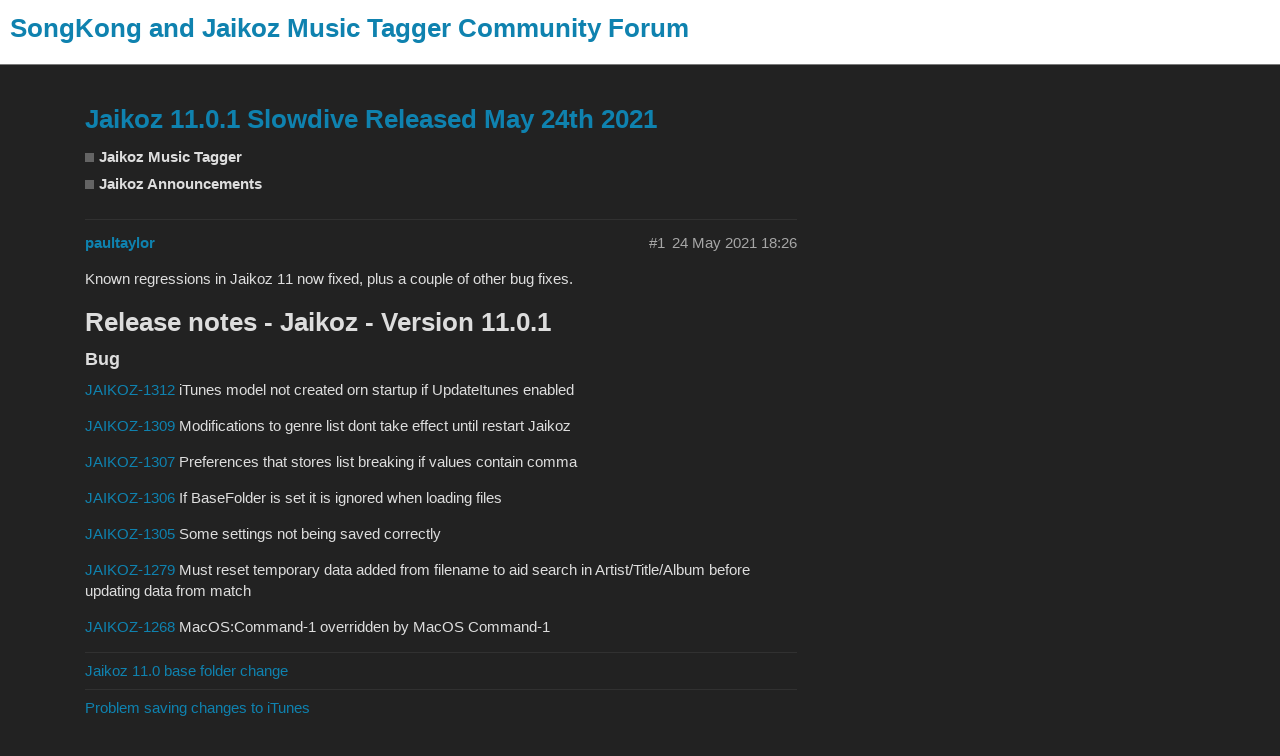

--- FILE ---
content_type: text/html; charset=utf-8
request_url: https://community.jthink.net/t/jaikoz-11-0-1-slowdive-released-may-24th-2021/10074
body_size: 2753
content:
<!DOCTYPE html>
<html lang="en">
  <head>
    <meta charset="utf-8">
    <title>Jaikoz 11.0.1 Slowdive Released May 24th 2021 - Jaikoz Announcements - SongKong and Jaikoz Music Tagger Community Forum</title>
    <meta name="description" content="Known regressions in Jaikoz 11 now fixed, plus a couple of other bug fixes. 

Release notes - Jaikoz - Version 11.0.1
Bug
JAIKOZ-1312 iTunes model not created orn startup if UpdateItunes enabled 
JAIKOZ-1309 Modification&amp;hellip;">
    <meta name="generator" content="Discourse 2.4.0.beta10 - https://github.com/discourse/discourse version 9f0e57b3380375e555ec75f87194949e24476932">
<link rel="icon" type="image/png" href="https://community.jthink.net/uploads/default/optimized/1X/0dd03c9f767a82a08e1e779705caaac4229a4061_2_32x32.png">
<link rel="apple-touch-icon" type="image/png" href="https://community.jthink.net/uploads/default/optimized/1X/76b35849c236fdb6f7af2ab37774447da9cb8e18_2_180x180.png">
<meta name="theme-color" content="#111111">
<meta name="viewport" content="width=device-width, initial-scale=1.0, minimum-scale=1.0, user-scalable=yes, viewport-fit=cover">
<link rel="canonical" href="https://community.jthink.net/t/jaikoz-11-0-1-slowdive-released-may-24th-2021/10074" />
<script type="application/ld+json">{"@context":"http://schema.org","@type":"WebSite","url":"https://community.jthink.net","potentialAction":{"@type":"SearchAction","target":"https://community.jthink.net/search?q={search_term_string}","query-input":"required name=search_term_string"}}</script>
<link rel="search" type="application/opensearchdescription+xml" href="https://community.jthink.net/opensearch.xml" title="SongKong and Jaikoz Music Tagger Community Forum Search">

      <link href="/stylesheets/desktop_1_9bc1f8b1385dabac7f57ba34c78f547d099c060c.css?__ws=community.jthink.net" media="all" rel="stylesheet" data-target="desktop" data-theme-id="1"/>
      <link href="/stylesheets/desktop_theme_1_5edacc238e7459ba1f5d820f67f4f663ea29cea4.css?__ws=community.jthink.net" media="all" rel="stylesheet" data-target="desktop_theme" data-theme-id="1"/>
    
    
        <link rel="alternate" type="application/rss+xml" title="RSS feed of &#39;Jaikoz 11.0.1 Slowdive Released May 24th 2021&#39;" href="https://community.jthink.net/t/jaikoz-11-0-1-slowdive-released-may-24th-2021/10074.rss" />
    <meta property="og:site_name" content="SongKong and Jaikoz Music Tagger Community Forum" />
<meta name="twitter:card" content="summary" />
<meta name="twitter:image" content="https://community.jthink.net/uploads/default/original/1X/76b35849c236fdb6f7af2ab37774447da9cb8e18.png" />
<meta property="og:image" content="https://community.jthink.net/uploads/default/original/1X/76b35849c236fdb6f7af2ab37774447da9cb8e18.png" />
<meta property="og:url" content="https://community.jthink.net/t/jaikoz-11-0-1-slowdive-released-may-24th-2021/10074" />
<meta name="twitter:url" content="https://community.jthink.net/t/jaikoz-11-0-1-slowdive-released-may-24th-2021/10074" />
<meta property="og:title" content="Jaikoz 11.0.1 Slowdive Released May 24th 2021" />
<meta name="twitter:title" content="Jaikoz 11.0.1 Slowdive Released May 24th 2021" />
<meta property="og:description" content="Known regressions in Jaikoz 11 now fixed, plus a couple of other bug fixes.   Release notes - Jaikoz - Version 11.0.1 Bug JAIKOZ-1312 iTunes model not created orn startup if UpdateItunes enabled  JAIKOZ-1309 Modifications to genre list dont take effect until restart Jaikoz  JAIKOZ-1307 Preferences that  stores list breaking if values contain comma  JAIKOZ-1306 If BaseFolder is set it is ignored when loading files  JAIKOZ-1305 Some settings not being saved correctly  JAIKOZ-1279 Must reset tempor..." />
<meta name="twitter:description" content="Known regressions in Jaikoz 11 now fixed, plus a couple of other bug fixes.   Release notes - Jaikoz - Version 11.0.1 Bug JAIKOZ-1312 iTunes model not created orn startup if UpdateItunes enabled  JAIKOZ-1309 Modifications to genre list dont take effect until restart Jaikoz  JAIKOZ-1307 Preferences that  stores list breaking if values contain comma  JAIKOZ-1306 If BaseFolder is set it is ignored when loading files  JAIKOZ-1305 Some settings not being saved correctly  JAIKOZ-1279 Must reset tempor..." />
<meta property="article:published_time" content="2021-05-24T09:51:05+00:00" />
<meta property="og:ignore_canonical" content="true" />



    
  </head>
  <body class="crawler">
    <div id="top-navbar" class="container">
<span id="top-navbar-links" display="none">
  <a href="https://www.jthink.net/songkong" class="dow-menu">SongKong</a>
  <a href="https://www.jthink.net/jaikoz" class="dow-menu">Jaikoz</a>
</span>
</div>
    <header>
      <a href="/">
          <h1>SongKong and Jaikoz Music Tagger Community Forum</h1>
      </a>
    </header>
    <div id="main-outlet" class="wrap">
        <h1 class="crawler-topic-title">
    <a href="/t/jaikoz-11-0-1-slowdive-released-may-24th-2021/10074">Jaikoz 11.0.1 Slowdive Released May 24th 2021</a>
  </h1>

  <div id="breadcrumbs" itemscope itemtype="http://schema.org/BreadcrumbList">
      <div itemprop="itemListElement" itemscope itemtype="http://schema.org/ListItem">
        <a href="https://community.jthink.net/c/jaikoz" class="badge-wrapper bullet" itemprop="item">
          <span class="badge-category-bg"></span>
          <span class="category-title" itemprop="name">Jaikoz Music Tagger</span>
        </a>
        <meta itemprop="position" content="1" />
      </div>
      <div itemprop="itemListElement" itemscope itemtype="http://schema.org/ListItem">
        <a href="https://community.jthink.net/c/jaikoz/jaikoz-announcements" class="badge-wrapper bullet" itemprop="item">
          <span class="badge-category-bg"></span>
          <span class="category-title" itemprop="name">Jaikoz Announcements</span>
        </a>
        <meta itemprop="position" content="2" />
      </div>
  </div>


  


    <div itemscope itemtype='http://schema.org/DiscussionForumPosting' class='topic-body crawler-post'>
        <div class='crawler-post-meta'>
          <span class="creator" itemprop="author" itemscope itemtype="http://schema.org/Person">
            <a itemprop="url" href='https://community.jthink.net/u/paultaylor'><span itemprop='name'>paultaylor</span></a>
            
          </span>

          <span class="crawler-post-infos">
              <meta itemprop='datePublished' content='2021-05-24T09:51:05Z'>
              <time itemprop='dateModified' datetime='2021-05-24T18:26:34Z' class='post-time'>
                24 May 2021 18:26
              </time>
          <span itemprop='position'>#1</span>
          </span>
        </div>
        <div class='post' itemprop='articleBody'>
          <p>Known regressions in Jaikoz 11 now fixed, plus a couple of other bug fixes.</p>
<div>
<h1>Release notes - Jaikoz - Version 11.0.1</h1>
<h3>Bug</h3>
<p><a href="https://jthink.atlassian.net/browse/JAIKOZ-1312">JAIKOZ-1312</a> iTunes model not created orn startup if UpdateItunes enabled</p>
<p><a href="https://jthink.atlassian.net/browse/JAIKOZ-1309">JAIKOZ-1309</a> Modifications to genre list dont take effect until restart Jaikoz</p>
<p><a href="https://jthink.atlassian.net/browse/JAIKOZ-1307">JAIKOZ-1307</a> Preferences that  stores list breaking if values contain comma</p>
<p><a href="https://jthink.atlassian.net/browse/JAIKOZ-1306">JAIKOZ-1306</a> If BaseFolder is set it is ignored when loading files</p>
<p><a href="https://jthink.atlassian.net/browse/JAIKOZ-1305">JAIKOZ-1305</a> Some settings not being saved correctly</p>
<p><a href="https://jthink.atlassian.net/browse/JAIKOZ-1279">JAIKOZ-1279</a> Must reset temporary data added from filename to aid search in Artist/Title/Album before updating data from match</p>
<p><a href="https://jthink.atlassian.net/browse/JAIKOZ-1268">JAIKOZ-1268</a> MacOS:Command-1 overridden by MacOS Command-1</p>
</div>
        </div>

        <meta itemprop='headline' content='Jaikoz 11.0.1 Slowdive Released May 24th 2021'>

        <div itemprop="interactionStatistic" itemscope itemtype="http://schema.org/InteractionCounter">
           <meta itemprop="interactionType" content="http://schema.org/LikeAction"/>
           <meta itemprop="userInteractionCount" content="0" />
           <span class='post-likes'></span>
         </div>

         <div itemprop="interactionStatistic" itemscope itemtype="http://schema.org/InteractionCounter">
            <meta itemprop="interactionType" content="http://schema.org/CommentAction"/>
            <meta itemprop="userInteractionCount" content="0" />
          </div>

            <div class='crawler-linkback-list' itemscope itemtype='http://schema.org/ItemList'>
                  <div itemprop='itemListElement' itemscope itemtype='http://schema.org/ListItem'>
                    <a href="https://community.jthink.net/t/jaikoz-11-0-base-folder-change/10053/6" itemprop='item'>
                      <meta itemprop='url' content='https://community.jthink.net/t/jaikoz-11-0-base-folder-change/10053/6'>
                      <meta itemprop='position' content='8'>
                      <span itemprop='name'>Jaikoz 11.0 base folder change</span>
                    </a>
                  </div>
                  <div itemprop='itemListElement' itemscope itemtype='http://schema.org/ListItem'>
                    <a href="https://community.jthink.net/t/problem-saving-changes-to-itunes/10071/4" itemprop='item'>
                      <meta itemprop='url' content='https://community.jthink.net/t/problem-saving-changes-to-itunes/10071/4'>
                      <meta itemprop='position' content='9'>
                      <span itemprop='name'>Problem saving changes to iTunes</span>
                    </a>
                  </div>
                  <div itemprop='itemListElement' itemscope itemtype='http://schema.org/ListItem'>
                    <a href="https://community.jthink.net/t/settings-not-saving-or-persisting/10057/10" itemprop='item'>
                      <meta itemprop='url' content='https://community.jthink.net/t/settings-not-saving-or-persisting/10057/10'>
                      <meta itemprop='position' content='10'>
                      <span itemprop='name'>Settings not saving or persisting</span>
                    </a>
                  </div>
                  <div itemprop='itemListElement' itemscope itemtype='http://schema.org/ListItem'>
                    <a href="https://community.jthink.net/t/folder-name-and-part-of-file-name-are-copied-to-jaikoz-field/9417/13" itemprop='item'>
                      <meta itemprop='url' content='https://community.jthink.net/t/folder-name-and-part-of-file-name-are-copied-to-jaikoz-field/9417/13'>
                      <meta itemprop='position' content='11'>
                      <span itemprop='name'>Folder name and part of file name, are copied to Jaikoz field</span>
                    </a>
                  </div>
                  <div itemprop='itemListElement' itemscope itemtype='http://schema.org/ListItem'>
                    <a href="https://community.jthink.net/t/jaikoz-11-0-macos-11-3-1-added-artwork-is-always-200x200/10066/3" itemprop='item'>
                      <meta itemprop='url' content='https://community.jthink.net/t/jaikoz-11-0-macos-11-3-1-added-artwork-is-always-200x200/10066/3'>
                      <meta itemprop='position' content='12'>
                      <span itemprop='name'>Jaikoz 11.0 MacOS 11.0.1 Added artwork is always 200x200</span>
                    </a>
                  </div>
            </div>

    </div>
    <div itemscope itemtype='http://schema.org/DiscussionForumPosting' class='topic-body crawler-post'>
        <div class='crawler-post-meta'>
          <span class="creator" itemprop="author" itemscope itemtype="http://schema.org/Person">
            <a itemprop="url" href='https://community.jthink.net/u/paultaylor'><span itemprop='name'>paultaylor</span></a>
            
          </span>

          <span class="crawler-post-infos">
              <time itemprop='datePublished' datetime='2021-05-24T14:45:08Z' class='post-time'>
                24 May 2021 14:45
              </time>
          <span itemprop='position'>#2</span>
          </span>
        </div>
        <div class='post' itemprop='articleBody'>
          <p>We have replaced this version with a new one because of an issue with opening Preferences, please see <a href="https://community.jthink.net/t/problem-with-new-version-on-mac/10076/3" class="inline-onebox">Problem with new version on Mac</a></p>
        </div>

        <meta itemprop='headline' content='Jaikoz 11.0.1 Slowdive Released May 24th 2021'>

        <div itemprop="interactionStatistic" itemscope itemtype="http://schema.org/InteractionCounter">
           <meta itemprop="interactionType" content="http://schema.org/LikeAction"/>
           <meta itemprop="userInteractionCount" content="0" />
           <span class='post-likes'></span>
         </div>

         <div itemprop="interactionStatistic" itemscope itemtype="http://schema.org/InteractionCounter">
            <meta itemprop="interactionType" content="http://schema.org/CommentAction"/>
            <meta itemprop="userInteractionCount" content="0" />
          </div>

            <div class='crawler-linkback-list' itemscope itemtype='http://schema.org/ItemList'>
            </div>

    </div>






    </div>
    <footer class="container wrap">
      <nav class='crawler-nav' itemscope itemtype='http://schema.org/SiteNavigationElement'>
        <ul>
        <li itemprop="name"><a href='/' itemprop="url">Home </a></li>
        <li itemprop="name"><a href='/categories' itemprop="url">Categories </a></li>
        <li itemprop="name"><a href='/guidelines' itemprop="url">FAQ/Guidelines </a></li>
        <li itemprop="name"><a href='/tos' itemprop="url">Terms of Service </a></li>
        <li itemprop="name"><a href='/privacy' itemprop="url">Privacy Policy </a></li>
        </ul>
      </nav>
      <p class='powered-by-link'>Powered by <a href="https://www.discourse.org">Discourse</a>, best viewed with JavaScript enabled</p>
    </footer>
    
    
  </body>
  
</html>


--- FILE ---
content_type: text/css
request_url: https://community.jthink.net/stylesheets/desktop_theme_1_5edacc238e7459ba1f5d820f67f4f663ea29cea4.css?__ws=community.jthink.net
body_size: 281
content:
span#top-navbar-links{display:block !important;margin:22px 0 0 0}.extra-info-wrapper .topic-link{max-width:600px}@media (min-width: 1150px){.extra-info-wrapper .topic-link{max-width:600px;padding-right:250px}}@media (max-width: 1149px){div.title-wrapper{padding-right:280px}}@media (min-width: 999px){div#top-navbar{max-width:none;width:auto;z-index:1040;position:fixed;top:0;left:58%}}@media (max-width: 998px){div.title-wrapper{padding-right:220px}span#top-navbar-links{position:fixed;top:0;margin:22px 0px 0px -385px}div#top-navbar{max-width:none;width:auto;z-index:1040;float:right;position:relative}}@media (max-width: 900px){div.title-wrapper{padding-right:220px}}@media (max-width: 725px){a.dow-menu#library{display:none}div.title-wrapper{padding-right:135px}span#top-navbar-links{margin-left:-290px}}@media (min-width: 571px){i.fa.fa-home:before{display:none}}@media (max-width: 570px){a.dow-menu#store{display:none}span#top-navbar-links{margin:19px 0 0 -220px}i.fa.fa-home:before{display:initial !important;color:#FFF;font-size:30px}span#home-text{display:none}div.title-wrapper{padding-right:50px}.extra-info-wrapper{display:block}}@media (max-width: 455px){.extra-info-wrapper{display:none}}a.dow-menu{font-size:14px;padding:0 13px;color:grey}

/*# sourceMappingURL=desktop_theme_1_5edacc238e7459ba1f5d820f67f4f663ea29cea4.css.map */
